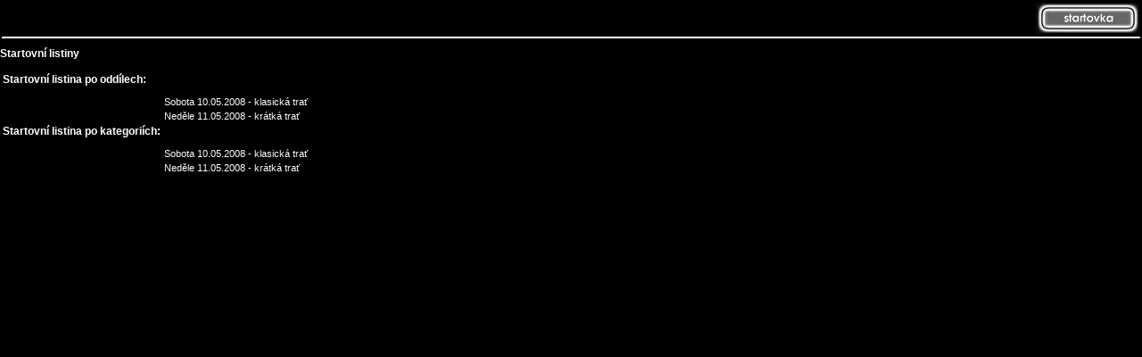

--- FILE ---
content_type: text/html; charset=windows-1250
request_url: https://www.ksu.cz/zb08/start.html
body_size: 563
content:
<!DOCTYPE HTML PUBLIC "-//W3C//DTD HTML 4.0 Transitional//EN">
<HTML>
<HEAD>
<TITLE> New Document </TITLE>
<META NAME="Generator" CONTENT="EditPlus">
<META NAME="Author" CONTENT="">
<META NAME="Keywords" CONTENT="">
<META NAME="Description" CONTENT="">
</HEAD>
<style>
body, html  {
scrollbar-track-color: #666666;
scrollbar-face-color: #666666;
scrollbar-highlight-color: white;
scrollbar-3dlight-color:#c5c5c5;
scrollbar-darkshadow-color: white;
scrollbar-shadow-color:#c5c5c5;
scrollbar-arrow-color: white; }
<!--
h1 {color: white;  font-family: arial; font-size: 9pt;}
p {color: white;  font-family: arial; font-size: 8pt;}
-->
<!--
a {color:white; text-decoration:none;}
a:hover {color:#666666; text-decoration:none;}
-->
</style>

<BODY bgcolor="black"leftmargin=0 topmargin=0><TABLE width="100%">
<TR  width="100%">
	<TD align=right valign=middle>
	<IMG SRC="img/main/start.jpg">
	</TD>
</TR>
<TR>
	<TD height=1 bgcolor=white>
	</TD>
</TR>
</table>
<h1>Startovní listiny</h1>
<table>

<tr><td></td></tr>
<tr>
<td><h1>Startovní listina po oddílech:
</td>
</tr>
<TR>
<td>
</td>
	<TD >
<p>Sobota <A HREF="start/so/start_od_so.html" target=blank>10.05.2008</A> - klasická trať
	</TD>
</TR>
<tr>
<td>
</td>
	<TD >
<p>Neděle <A HREF="start/ne/start_od_ne.html" target=blank>11.05.2008</A> - krátká trať
	</TD>
</TR> 
<tr>
<td><h1>Startovní listina po kategoriích:
</tr>
</td>
<TR>
<td>
</td>
	<TD >
<p>Sobota <A HREF="start/so/start_kat_so.html" target=blank>10.05.2008</A> - klasická trať
	</TD>
</TR>
<TR>
<td>
</td>
	<TD>
<p>Neděle <A HREF="start/ne/start_kat_ne.html" target=blank>11.05.2008</A> - krátká trať
	</TD>
</TR>
</TABLE>
<pre>

</BODY>
</HTML>
